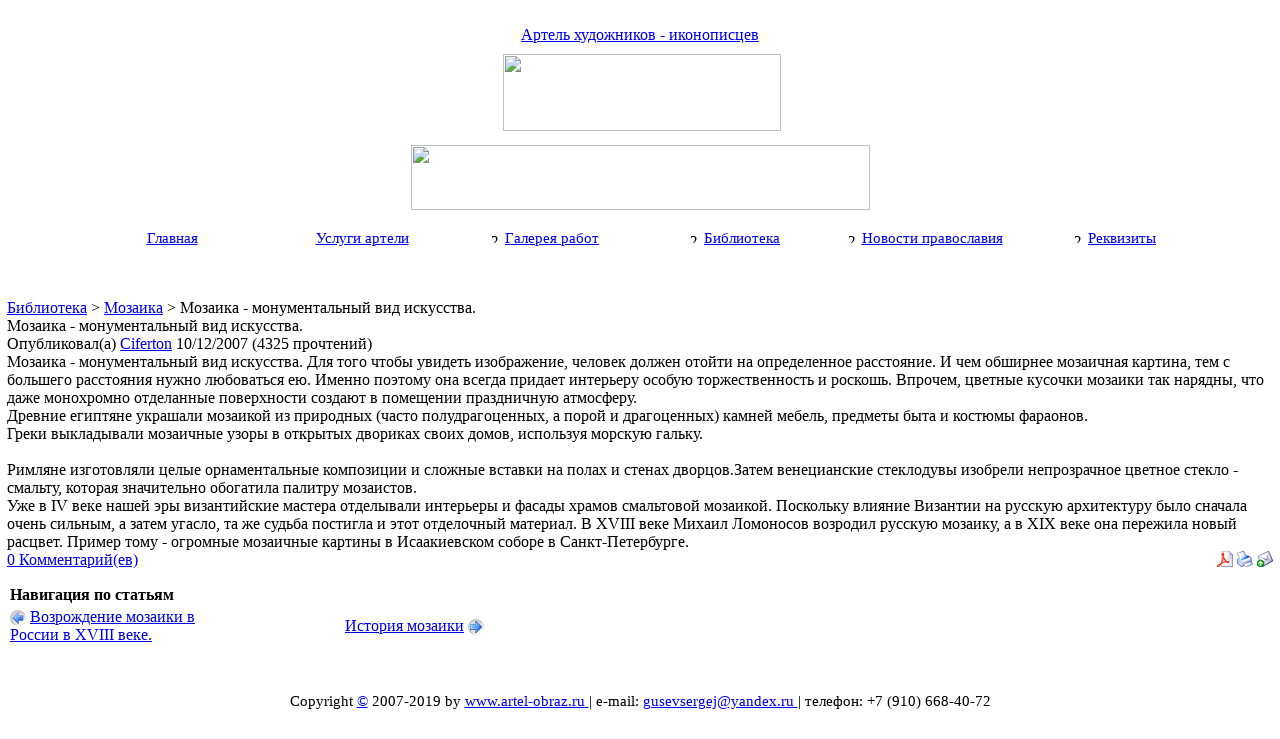

--- FILE ---
content_type: text/html; charset=windows-1251
request_url: https://www.artel-obraz.ru/modules/smartsection/item.php?itemid=8
body_size: 17866
content:
<html>
<head>
<meta name="google-site-verification" content="jLnMSGbBnPoJft_57SktpZ6eSPdS_l3uyMYDp6eonX8" />
<meta name='yandex-verification' content='421f30e30d9f125e' />
<meta http-equiv="content-type" content="text/html; charset=windows-1251" />
<meta name='yandex-verification' content='4cd57b8d4d00bf15' />
<meta http-equiv="content-language" content="ru" />
<meta name="robots" content="index,follow" />
<meta name="keywords" content="Мозаика, монументальный, искусства" />
<meta name="description" content="Мозаика - монументальный вид искусства. - Мозаика - Библиотека, " />
<meta name="rating" content="general" />
<meta name="author" content="Copyright © 2007-2008 artel-obraz.ru" />
<meta name="copyright" content="Copyright © 2007-2008 artel-obraz.ru" />
<title>Мозаика - монументальный вид искусства. - Мозаика - Библиотека - ГУР МО</title>
<link href="https://www.artel-obraz.ru/favicon.ico" rel="SHORTCUT ICON" />
<link href="https://www.artel-obraz.ru/favicon.ico" rel="SHORTCUT ICON" />
<link rel="stylesheet" type="text/css" media="screen" href="https://www.artel-obraz.ru/themes/default/css/styleMAC.css" />
<link rel="stylesheet" href="https://www.artel-obraz.ru/include/lightbox.css" type="text/css" media="screen" />
		<script type="text/javascript" src="https://www.artel-obraz.ru/include/prototype.js"></script>
		<script type="text/javascript" src="https://www.artel-obraz.ru/include/scriptaculous.js?load=effects"></script>
		<script type="text/javascript" src="https://www.artel-obraz.ru/include/lightbox.php?dirname=smartsection"></script>
</head>
<body topmargin="0" leftmargin="0" rightmargin="0" bottommargin="0" marginwidth="0" marginheight="0" background="https://www.artel-obraz.ru/themes/default/images/fon_bg.jpg">
<table align="center" border="0">
    <tr>
        <td>
            <table align="center" border="0" cellpadding="0" cellspacing="0">
                <tr>
                    <td width="836" height="20">
                        <p align="center">&nbsp;</p>
                    </td>
                </tr>
            </table>
            <table align="center" border="0" cellpadding="0" cellspacing="0" width="100%">
                <tr>
                    <td background="https://www.artel-obraz.ru/themes/default/images/fon.gif" height="25">
                        <p align="center"><font face="Arial Narrow"><span style="font-size:12pt;"><a href="https://www.artel-obraz.ru">Артель художников - иконописцев</a></span></font></p>
                    </td>
                </tr>
                <tr>
                    <td background="https://www.artel-obraz.ru/themes/default/images/fon.gif" height="90">
                                            <p align="center">
&nbsp;<img src="https://www.artel-obraz.ru/themes/default/images/obraz.gif" width="278" height="77" border="0" align="absmiddle">                    </td>
                </tr>
                <tr>
                    <td background="https://www.artel-obraz.ru/themes/default/images/fon.gif" height="80">
                                <p align="center">
<img src="https://www.artel-obraz.ru/themes/default/images/logo.gif" width="459" height="65" border="0" align="absmiddle">                    </td>
                </tr>
            </table>
                                <table border="0" width="90%" align="center" background="https://www.artel-obraz.ru/themes/default/images/fon.gif">
                                    <tr>
                                        <td height="7" background="https://www.artel-obraz.ru/themes/default/images/fon_bg.jpg">
                        <p></p>
</td>
                            </tr>
                                    <tr>
                                        <td>
                       <table align="center" border="0" cellpadding="0" cellspacing="0" width="100%">
                            <tr>
                                
				<td width="16%">                                            <p align="center">
         
                                                <span style="font-size:11pt;"><font face="Arial Narrow"><img src="https://www.artel-obraz.ru/themes/default/images/link.gif" width="10" height="10" border="0">
                                                
                                                
                                                </font></span><a href="https://www.artel-obraz.ru/index.php/"><span style="font-size:11pt;"><font face="Arial Narrow">Главная</font></span></a></td>
                                <td width="16%">                                            <p align="center">
         
                                                <span style="font-size:11pt;"><font face="Arial Narrow"><img src="https://www.artel-obraz.ru/themes/default/images/link.gif" width="10" height="10" border="0">
                                                
                                                
                                                </font></span><a href="https://www.artel-obraz.ru/modules/doc/index.php"><span style="font-size:11pt;"><font face="Arial Narrow">Услуги артели</font></span></a></td>
                                <td width="16%">                                            <p align="center">
                                                
<span style="font-size:11pt;"><font face="Arial Narrow"><img src="https://www.artel-obraz.ru/themes/default/images/link.gif" width="10" height="10" border="0" alt="2.gif"> 
                        </font></span><a href="https://www.artel-obraz.ru/modules/extgallery/"><span style="font-size:11pt;"><font face="Arial Narrow">Галерея работ</font></span></a></td>
                                <td width="16%">                                            <p align="center">
                                                
<span style="font-size:11pt;"><font face="Arial Narrow"><img src="https://www.artel-obraz.ru/themes/default/images/link.gif" width="10" height="10" border="0" alt="2.gif"> 
                        </font></span><a href="https://www.artel-obraz.ru/modules/smartsection/"><span style="font-size:11pt;"><font face="Arial Narrow">Библиотека</font></span></a></td>
                                <td width="16%">                                            <p align="center">
                                                
                         <span style="font-size:11pt;"><font face="Arial Narrow"><img src="https://www.artel-obraz.ru/themes/default/images/link.gif" width="10" height="10" border="0" alt="2.gif">
                                                
                                                
                                                </font></span><a href="https://www.artel-obraz.ru/modules/news/"><span style="font-size:11pt;"><font face="Arial Narrow">Новости православия</font></span></a></td>
                                <td width="16%">                                            <p align="center">
                                                

<p align="center">
                                                
 
                        <span style="font-size:11pt;"><font face="Arial Narrow"><img src="https://www.artel-obraz.ru/themes/default/images/link.gif" width="10" height="10" border="0" alt="2.gif">
                                                
                                                
                                                </font></span><a href="https://www.artel-obraz.ru/modules/doc/info.php"><span style="font-size:11pt;"><font face="Arial Narrow">Реквизиты</font></span></a>                                </td>
                            </tr>
                        </table>
</td>

                            </tr>

                                    <tr>
                                        <td height="6" background="https://www.artel-obraz.ru/themes/default/images/fon_bg.jpg">
                        <p></p>
</td>

                            </tr>

                                </table>
<table align="center" border="0" background="https://www.artel-obraz.ru/themes/default/images/fon.gif">
                <tr>
                    <td>
            <table align="center" border="0" cellpadding="0" cellspacing="0" background="https://www.artel-obraz.ru/themes/default/images/fon.gif">
    
    
    
                <tr>
                    <td width="100%" height="19">
                        <p align="left"></td>
                </tr>
            </table>
<table class="mtk" align="center" border="0" width="100%" cellpadding="0" cellspacing="0">
    
    
    
    <tr><td width="15" height="3">                        <p align="left"><img 
                  src="https://www.artel-obraz.ru/themes/default/images/top_left.gif" 
                  border="0" width="15" height="15"></td><td height="3" bgcolor="white"><p>&nbsp;</p>
    
    
    
        </td>
        <td width="15" height="3">                        <p align="left"><img 
                  src="https://www.artel-obraz.ru/themes/default/images/top_right.gif" 
                  border="0" width="15" height="15"></td></tr></table>                                    <table class="mtk" align="center" border="0" cellpadding="0" cellspacing="0" bgcolor="white">
                            <tr>
                                <td>
<div class="wrapper">
  		<table class="mtb" cellspacing="0" align="center">
    		<tr>
				<!-Display left blocks start-->
								<!-Display left blocks end -->
				<td id="centercolumn">
        			<div id="content">
          			<!-- Thank you for keeping this line in the template :-) //-->


<div style="display: none;">SmartSection is developed by The SmartFactory (http://www.smartfactory.ca), a division of INBOX Solutions (http://inboxinternational.com)</div>

<div class="smartsection_headertable">
			<span class="smartsection_modulename"><a href="https://www.artel-obraz.ru/modules/smartsection/">Библиотека</a></span>
				<span class="smartsection_breadcrumb">
					&gt;
			  	<a href='https://www.artel-obraz.ru/modules/smartsection/category.php?categoryid=4'>Мозаика</a> > Мозаика - монументальный вид искусства.</span>
	  		
	</div>
<div class="item">
	<div class="itemHead">
	    <span class="itemTitle">Мозаика - монументальный вид искусства.</span>
	</div>

			<div class="itemInfo">
	  		<span class="itemPoster">
			   	<div class="smartsection_item_head_who">
			   		Опубликовал(а) <a href='https://www.artel-obraz.ru/userinfo.php?uid=1'>Ciferton</a> 10/12/2007 (4325 прочтений)
			   	</div>
		     </span>
		</div>
	
	<div class="itemBody">
			    	  	<div class="itemText">
	  	  Мозаика - монументальный вид искусства. Для того чтобы увидеть изображение, человек должен отойти на определенное расстояние. И чем обширнее мозаичная картина, тем с большего расстояния нужно любоваться ею. Именно поэтому она всегда придает интерьеру особую торжественность и роскошь. Впрочем, цветные кусочки мозаики так нарядны, что даже монохромно отделанные поверхности создают в помещении праздничную атмосферу. <br />  Древние египтяне украшали мозаикой из природных (часто полудрагоценных, а порой и драгоценных) камней мебель, предметы быта и костюмы фараонов.<br />  Греки выкладывали мозаичные узоры в открытых двориках своих домов, используя морскую гальку.<br /><br />  Римляне изготовляли целые орнаментальные композиции и сложные вставки на полах и стенах дворцов.Затем венецианские стеклодувы изобрели непрозрачное цветное стекло - смальту, которая значительно обогатила палитру мозаистов.<br />  Уже в IV веке нашей эры византийские мастера отделывали интерьеры и фасады храмов смальтовой мозаикой. Поскольку влияние Византии на русскую архитектуру было сначала очень сильным, а затем угасло, та же судьба постигла и этот отделочный материал. В XVIII веке Михаил Ломоносов возродил русскую мозаику, а в XIX веке она пережила новый расцвет. Пример тому - огромные мозаичные картины в Исаакиевском соборе в Санкт-Петербурге.<br />
	    </div>
	    	    	  		</div>

	
	<div class="pre_itemInfo">
		<div class="itemInfo" style="height: 14px;">
	  						<span style="float: left;"><a href="https://www.artel-obraz.ru/modules/smartsection/item.php?itemid=8">0 Комментарий(ев)</a></span>
	  	  		  	  	<span style="float: right; text-align: right;"><a href='https://www.artel-obraz.ru/modules/smartsection/makepdf.php?itemid=8'><img src='https://www.artel-obraz.ru/modules/smartsection/images/links/pdf.gif' title='Просмотр статьи в PDF-формате' alt='Просмотр статьи в PDF-формате'/></a> <a href="https://www.artel-obraz.ru/modules/smartsection/print.php?itemid=8"><img src="https://www.artel-obraz.ru/modules/smartsection/images/links/print.gif" title="Напечатать статью" alt="Напечатать статью"/></a> <a href="mailto:?subject=Рекомендую посмотреть статью ГУР МО&amp;body=Статья найдена мною на сайте ГУР МО: https://www.artel-obraz.ru/modules/smartsection/item.php?itemid=8"><img src="https://www.artel-obraz.ru/modules/smartsection/images/links/friend.gif" title="Отправить статью" alt="Отправить статью"/></a>  </span>
	  	  	<div style="height: 0; display: inline; clear: both;"></div>
	  	</div>
	</div>
</div>
<br />

<!--next line is to include smarttie -->


      <table class="outer">
      <tr>
        <td class="itemHead" colspan="2"><b>Навигация по статьям</b></td>
      </tr>
      <tr style="vertical-align: middle;">
        <td class="odd" width="50%" align="left">
                      <a href="https://www.artel-obraz.ru/modules/smartsection/item.php?itemid=17"><img style="vertical-align: middle;" src="https://www.artel-obraz.ru/modules/smartsection//images/links/previous.gif" title="Предыдущая статья" alt="Предыдущая статья"/></a>
            <a href="https://www.artel-obraz.ru/modules/smartsection/item.php?itemid=17">Возрождение мозаики в России в XVIII веке.</a>
                  </td>
        <td class="odd" width="50%" align="right">
                      <a href="https://www.artel-obraz.ru/modules/smartsection/item.php?itemid=7">История мозаики</a>
            <a href="https://www.artel-obraz.ru/modules/smartsection/item.php?itemid=7"><img style="vertical-align: middle;" src="https://www.artel-obraz.ru/modules/smartsection//images/links/next.gif" title="Следующая статья" alt="Следующая статья"/></a>
                  </td>
      </tr>
    </table>
  
<!--next line is to include smarttie -->
<!--end smarttie -->




<!-Display center blocks if any -->
        			        			<!-End display center blocks --><br></td>
				<!-Display right blocks start-->
      						<!-Display right blocks end-->
			</tr>
  		</table>

	</div>
                                </td>
                            </tr>
     
     
                            <tr>
                                <td>
                                    <p align="center">
</td>
                            </tr>
                        </table>
<table class="mtk" align="center" border="0" width="100%" cellpadding="0" cellspacing="0">
      <tr><td width="15" height="11">                        <p class="mtb" align="right"><img 
                  src="https://www.artel-obraz.ru/themes/default/images/top2_left.gif" 
                  border="0" width="15" height="15"></p>
</td><td height="11" bgcolor="white"><p>&nbsp;</p>
     
     
     
        </td>
        <td width="15" height="11">
<p class="mtb" align="right"><img 
                  src="https://www.artel-obraz.ru/themes/default/images/top2_right.gif" 
                  border="0" width="15" height="15"></p>
</td>
    </tr>
</table>
                    </td>
                </tr>
            </table>

                                
                                <table border="0" width="90%" align="center" background="https://www.artel-obraz.ru/themes/default/images/fon.gif">
                                    <tr>
                                        <td width="100%" height="26">
                        <p align="center">
</p><center><span style="font-size:11pt;"><font face="Arial Narrow">Copyright <a href="http://www.artel-obraz.ru/user.php">&copy;</a> 2007-2019 by </font><a href="http://www.artel-obraz.ru/modules/amcontact/"><font face="Arial Narrow">www.artel-obraz.ru</font></a><font face="Arial Narrow"><a href="https://www.artel-obraz.ru/user.php"> </a> | e-mail: <a href="mailto:gusevsergej@yandex.ru"> gusevsergej@yandex.ru </a> | телефон: +7 (910) 668-40-72 </a></span></td>
</center>
                            </tr>

                                </table>
        </td>
    </tr>
</table>
            <table align="center" border="0" cellpadding="0" cellspacing="0">
             <tr>
                    <td width="100%" height="19">
                        <p align="left">

</td>
                </tr>
            </table>
<!-- Yandex.Metrika counter --><script type="text/javascript">(function (d, w, c) { (w[c] = w[c] || []).push(function() { try { w.yaCounter9563020 = new Ya.Metrika({id:9563020, clickmap:true, trackLinks:true, accurateTrackBounce:true, ut:"noindex"}); } catch(e) { } }); var n = d.getElementsByTagName("script")[0], s = d.createElement("script"), f = function () { n.parentNode.insertBefore(s, n); }; s.type = "text/javascript"; s.async = true; s.src = (d.location.protocol == "https:" ? "https:" : "http:") + "//mc.yandex.ru/metrika/watch.js"; if (w.opera == "[object Opera]") { d.addEventListener("DOMContentLoaded", f, false); } else { f(); } })(document, window, "yandex_metrika_callbacks");</script><noscript><div><img src="//mc.yandex.ru/watch/9563020?ut=noindex" style="position:absolute; left:-9999px;" alt="" /></div></noscript><!-- /Yandex.Metrika counter -->

</body>
</html>